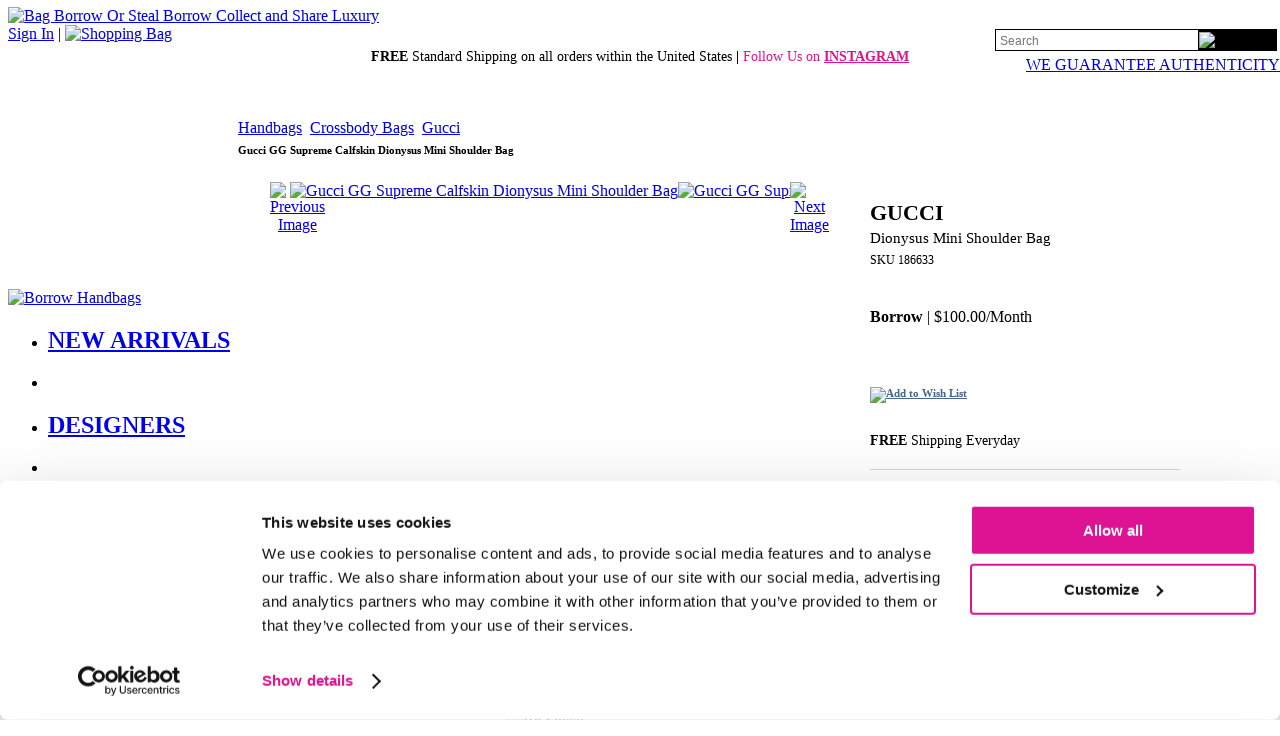

--- FILE ---
content_type: text/html; charset=utf-8
request_url: https://www.google.com/recaptcha/api2/anchor?ar=1&k=6LdYSfMkAAAAANEsL_lmLaQa22gAnP5tsfPZ3RDx&co=aHR0cHM6Ly93d3cuYmFnYm9ycm93b3JzdGVhbC5jb206NDQz&hl=en&v=PoyoqOPhxBO7pBk68S4YbpHZ&size=invisible&anchor-ms=20000&execute-ms=30000&cb=6w74u0eqnzxa
body_size: 49245
content:
<!DOCTYPE HTML><html dir="ltr" lang="en"><head><meta http-equiv="Content-Type" content="text/html; charset=UTF-8">
<meta http-equiv="X-UA-Compatible" content="IE=edge">
<title>reCAPTCHA</title>
<style type="text/css">
/* cyrillic-ext */
@font-face {
  font-family: 'Roboto';
  font-style: normal;
  font-weight: 400;
  font-stretch: 100%;
  src: url(//fonts.gstatic.com/s/roboto/v48/KFO7CnqEu92Fr1ME7kSn66aGLdTylUAMa3GUBHMdazTgWw.woff2) format('woff2');
  unicode-range: U+0460-052F, U+1C80-1C8A, U+20B4, U+2DE0-2DFF, U+A640-A69F, U+FE2E-FE2F;
}
/* cyrillic */
@font-face {
  font-family: 'Roboto';
  font-style: normal;
  font-weight: 400;
  font-stretch: 100%;
  src: url(//fonts.gstatic.com/s/roboto/v48/KFO7CnqEu92Fr1ME7kSn66aGLdTylUAMa3iUBHMdazTgWw.woff2) format('woff2');
  unicode-range: U+0301, U+0400-045F, U+0490-0491, U+04B0-04B1, U+2116;
}
/* greek-ext */
@font-face {
  font-family: 'Roboto';
  font-style: normal;
  font-weight: 400;
  font-stretch: 100%;
  src: url(//fonts.gstatic.com/s/roboto/v48/KFO7CnqEu92Fr1ME7kSn66aGLdTylUAMa3CUBHMdazTgWw.woff2) format('woff2');
  unicode-range: U+1F00-1FFF;
}
/* greek */
@font-face {
  font-family: 'Roboto';
  font-style: normal;
  font-weight: 400;
  font-stretch: 100%;
  src: url(//fonts.gstatic.com/s/roboto/v48/KFO7CnqEu92Fr1ME7kSn66aGLdTylUAMa3-UBHMdazTgWw.woff2) format('woff2');
  unicode-range: U+0370-0377, U+037A-037F, U+0384-038A, U+038C, U+038E-03A1, U+03A3-03FF;
}
/* math */
@font-face {
  font-family: 'Roboto';
  font-style: normal;
  font-weight: 400;
  font-stretch: 100%;
  src: url(//fonts.gstatic.com/s/roboto/v48/KFO7CnqEu92Fr1ME7kSn66aGLdTylUAMawCUBHMdazTgWw.woff2) format('woff2');
  unicode-range: U+0302-0303, U+0305, U+0307-0308, U+0310, U+0312, U+0315, U+031A, U+0326-0327, U+032C, U+032F-0330, U+0332-0333, U+0338, U+033A, U+0346, U+034D, U+0391-03A1, U+03A3-03A9, U+03B1-03C9, U+03D1, U+03D5-03D6, U+03F0-03F1, U+03F4-03F5, U+2016-2017, U+2034-2038, U+203C, U+2040, U+2043, U+2047, U+2050, U+2057, U+205F, U+2070-2071, U+2074-208E, U+2090-209C, U+20D0-20DC, U+20E1, U+20E5-20EF, U+2100-2112, U+2114-2115, U+2117-2121, U+2123-214F, U+2190, U+2192, U+2194-21AE, U+21B0-21E5, U+21F1-21F2, U+21F4-2211, U+2213-2214, U+2216-22FF, U+2308-230B, U+2310, U+2319, U+231C-2321, U+2336-237A, U+237C, U+2395, U+239B-23B7, U+23D0, U+23DC-23E1, U+2474-2475, U+25AF, U+25B3, U+25B7, U+25BD, U+25C1, U+25CA, U+25CC, U+25FB, U+266D-266F, U+27C0-27FF, U+2900-2AFF, U+2B0E-2B11, U+2B30-2B4C, U+2BFE, U+3030, U+FF5B, U+FF5D, U+1D400-1D7FF, U+1EE00-1EEFF;
}
/* symbols */
@font-face {
  font-family: 'Roboto';
  font-style: normal;
  font-weight: 400;
  font-stretch: 100%;
  src: url(//fonts.gstatic.com/s/roboto/v48/KFO7CnqEu92Fr1ME7kSn66aGLdTylUAMaxKUBHMdazTgWw.woff2) format('woff2');
  unicode-range: U+0001-000C, U+000E-001F, U+007F-009F, U+20DD-20E0, U+20E2-20E4, U+2150-218F, U+2190, U+2192, U+2194-2199, U+21AF, U+21E6-21F0, U+21F3, U+2218-2219, U+2299, U+22C4-22C6, U+2300-243F, U+2440-244A, U+2460-24FF, U+25A0-27BF, U+2800-28FF, U+2921-2922, U+2981, U+29BF, U+29EB, U+2B00-2BFF, U+4DC0-4DFF, U+FFF9-FFFB, U+10140-1018E, U+10190-1019C, U+101A0, U+101D0-101FD, U+102E0-102FB, U+10E60-10E7E, U+1D2C0-1D2D3, U+1D2E0-1D37F, U+1F000-1F0FF, U+1F100-1F1AD, U+1F1E6-1F1FF, U+1F30D-1F30F, U+1F315, U+1F31C, U+1F31E, U+1F320-1F32C, U+1F336, U+1F378, U+1F37D, U+1F382, U+1F393-1F39F, U+1F3A7-1F3A8, U+1F3AC-1F3AF, U+1F3C2, U+1F3C4-1F3C6, U+1F3CA-1F3CE, U+1F3D4-1F3E0, U+1F3ED, U+1F3F1-1F3F3, U+1F3F5-1F3F7, U+1F408, U+1F415, U+1F41F, U+1F426, U+1F43F, U+1F441-1F442, U+1F444, U+1F446-1F449, U+1F44C-1F44E, U+1F453, U+1F46A, U+1F47D, U+1F4A3, U+1F4B0, U+1F4B3, U+1F4B9, U+1F4BB, U+1F4BF, U+1F4C8-1F4CB, U+1F4D6, U+1F4DA, U+1F4DF, U+1F4E3-1F4E6, U+1F4EA-1F4ED, U+1F4F7, U+1F4F9-1F4FB, U+1F4FD-1F4FE, U+1F503, U+1F507-1F50B, U+1F50D, U+1F512-1F513, U+1F53E-1F54A, U+1F54F-1F5FA, U+1F610, U+1F650-1F67F, U+1F687, U+1F68D, U+1F691, U+1F694, U+1F698, U+1F6AD, U+1F6B2, U+1F6B9-1F6BA, U+1F6BC, U+1F6C6-1F6CF, U+1F6D3-1F6D7, U+1F6E0-1F6EA, U+1F6F0-1F6F3, U+1F6F7-1F6FC, U+1F700-1F7FF, U+1F800-1F80B, U+1F810-1F847, U+1F850-1F859, U+1F860-1F887, U+1F890-1F8AD, U+1F8B0-1F8BB, U+1F8C0-1F8C1, U+1F900-1F90B, U+1F93B, U+1F946, U+1F984, U+1F996, U+1F9E9, U+1FA00-1FA6F, U+1FA70-1FA7C, U+1FA80-1FA89, U+1FA8F-1FAC6, U+1FACE-1FADC, U+1FADF-1FAE9, U+1FAF0-1FAF8, U+1FB00-1FBFF;
}
/* vietnamese */
@font-face {
  font-family: 'Roboto';
  font-style: normal;
  font-weight: 400;
  font-stretch: 100%;
  src: url(//fonts.gstatic.com/s/roboto/v48/KFO7CnqEu92Fr1ME7kSn66aGLdTylUAMa3OUBHMdazTgWw.woff2) format('woff2');
  unicode-range: U+0102-0103, U+0110-0111, U+0128-0129, U+0168-0169, U+01A0-01A1, U+01AF-01B0, U+0300-0301, U+0303-0304, U+0308-0309, U+0323, U+0329, U+1EA0-1EF9, U+20AB;
}
/* latin-ext */
@font-face {
  font-family: 'Roboto';
  font-style: normal;
  font-weight: 400;
  font-stretch: 100%;
  src: url(//fonts.gstatic.com/s/roboto/v48/KFO7CnqEu92Fr1ME7kSn66aGLdTylUAMa3KUBHMdazTgWw.woff2) format('woff2');
  unicode-range: U+0100-02BA, U+02BD-02C5, U+02C7-02CC, U+02CE-02D7, U+02DD-02FF, U+0304, U+0308, U+0329, U+1D00-1DBF, U+1E00-1E9F, U+1EF2-1EFF, U+2020, U+20A0-20AB, U+20AD-20C0, U+2113, U+2C60-2C7F, U+A720-A7FF;
}
/* latin */
@font-face {
  font-family: 'Roboto';
  font-style: normal;
  font-weight: 400;
  font-stretch: 100%;
  src: url(//fonts.gstatic.com/s/roboto/v48/KFO7CnqEu92Fr1ME7kSn66aGLdTylUAMa3yUBHMdazQ.woff2) format('woff2');
  unicode-range: U+0000-00FF, U+0131, U+0152-0153, U+02BB-02BC, U+02C6, U+02DA, U+02DC, U+0304, U+0308, U+0329, U+2000-206F, U+20AC, U+2122, U+2191, U+2193, U+2212, U+2215, U+FEFF, U+FFFD;
}
/* cyrillic-ext */
@font-face {
  font-family: 'Roboto';
  font-style: normal;
  font-weight: 500;
  font-stretch: 100%;
  src: url(//fonts.gstatic.com/s/roboto/v48/KFO7CnqEu92Fr1ME7kSn66aGLdTylUAMa3GUBHMdazTgWw.woff2) format('woff2');
  unicode-range: U+0460-052F, U+1C80-1C8A, U+20B4, U+2DE0-2DFF, U+A640-A69F, U+FE2E-FE2F;
}
/* cyrillic */
@font-face {
  font-family: 'Roboto';
  font-style: normal;
  font-weight: 500;
  font-stretch: 100%;
  src: url(//fonts.gstatic.com/s/roboto/v48/KFO7CnqEu92Fr1ME7kSn66aGLdTylUAMa3iUBHMdazTgWw.woff2) format('woff2');
  unicode-range: U+0301, U+0400-045F, U+0490-0491, U+04B0-04B1, U+2116;
}
/* greek-ext */
@font-face {
  font-family: 'Roboto';
  font-style: normal;
  font-weight: 500;
  font-stretch: 100%;
  src: url(//fonts.gstatic.com/s/roboto/v48/KFO7CnqEu92Fr1ME7kSn66aGLdTylUAMa3CUBHMdazTgWw.woff2) format('woff2');
  unicode-range: U+1F00-1FFF;
}
/* greek */
@font-face {
  font-family: 'Roboto';
  font-style: normal;
  font-weight: 500;
  font-stretch: 100%;
  src: url(//fonts.gstatic.com/s/roboto/v48/KFO7CnqEu92Fr1ME7kSn66aGLdTylUAMa3-UBHMdazTgWw.woff2) format('woff2');
  unicode-range: U+0370-0377, U+037A-037F, U+0384-038A, U+038C, U+038E-03A1, U+03A3-03FF;
}
/* math */
@font-face {
  font-family: 'Roboto';
  font-style: normal;
  font-weight: 500;
  font-stretch: 100%;
  src: url(//fonts.gstatic.com/s/roboto/v48/KFO7CnqEu92Fr1ME7kSn66aGLdTylUAMawCUBHMdazTgWw.woff2) format('woff2');
  unicode-range: U+0302-0303, U+0305, U+0307-0308, U+0310, U+0312, U+0315, U+031A, U+0326-0327, U+032C, U+032F-0330, U+0332-0333, U+0338, U+033A, U+0346, U+034D, U+0391-03A1, U+03A3-03A9, U+03B1-03C9, U+03D1, U+03D5-03D6, U+03F0-03F1, U+03F4-03F5, U+2016-2017, U+2034-2038, U+203C, U+2040, U+2043, U+2047, U+2050, U+2057, U+205F, U+2070-2071, U+2074-208E, U+2090-209C, U+20D0-20DC, U+20E1, U+20E5-20EF, U+2100-2112, U+2114-2115, U+2117-2121, U+2123-214F, U+2190, U+2192, U+2194-21AE, U+21B0-21E5, U+21F1-21F2, U+21F4-2211, U+2213-2214, U+2216-22FF, U+2308-230B, U+2310, U+2319, U+231C-2321, U+2336-237A, U+237C, U+2395, U+239B-23B7, U+23D0, U+23DC-23E1, U+2474-2475, U+25AF, U+25B3, U+25B7, U+25BD, U+25C1, U+25CA, U+25CC, U+25FB, U+266D-266F, U+27C0-27FF, U+2900-2AFF, U+2B0E-2B11, U+2B30-2B4C, U+2BFE, U+3030, U+FF5B, U+FF5D, U+1D400-1D7FF, U+1EE00-1EEFF;
}
/* symbols */
@font-face {
  font-family: 'Roboto';
  font-style: normal;
  font-weight: 500;
  font-stretch: 100%;
  src: url(//fonts.gstatic.com/s/roboto/v48/KFO7CnqEu92Fr1ME7kSn66aGLdTylUAMaxKUBHMdazTgWw.woff2) format('woff2');
  unicode-range: U+0001-000C, U+000E-001F, U+007F-009F, U+20DD-20E0, U+20E2-20E4, U+2150-218F, U+2190, U+2192, U+2194-2199, U+21AF, U+21E6-21F0, U+21F3, U+2218-2219, U+2299, U+22C4-22C6, U+2300-243F, U+2440-244A, U+2460-24FF, U+25A0-27BF, U+2800-28FF, U+2921-2922, U+2981, U+29BF, U+29EB, U+2B00-2BFF, U+4DC0-4DFF, U+FFF9-FFFB, U+10140-1018E, U+10190-1019C, U+101A0, U+101D0-101FD, U+102E0-102FB, U+10E60-10E7E, U+1D2C0-1D2D3, U+1D2E0-1D37F, U+1F000-1F0FF, U+1F100-1F1AD, U+1F1E6-1F1FF, U+1F30D-1F30F, U+1F315, U+1F31C, U+1F31E, U+1F320-1F32C, U+1F336, U+1F378, U+1F37D, U+1F382, U+1F393-1F39F, U+1F3A7-1F3A8, U+1F3AC-1F3AF, U+1F3C2, U+1F3C4-1F3C6, U+1F3CA-1F3CE, U+1F3D4-1F3E0, U+1F3ED, U+1F3F1-1F3F3, U+1F3F5-1F3F7, U+1F408, U+1F415, U+1F41F, U+1F426, U+1F43F, U+1F441-1F442, U+1F444, U+1F446-1F449, U+1F44C-1F44E, U+1F453, U+1F46A, U+1F47D, U+1F4A3, U+1F4B0, U+1F4B3, U+1F4B9, U+1F4BB, U+1F4BF, U+1F4C8-1F4CB, U+1F4D6, U+1F4DA, U+1F4DF, U+1F4E3-1F4E6, U+1F4EA-1F4ED, U+1F4F7, U+1F4F9-1F4FB, U+1F4FD-1F4FE, U+1F503, U+1F507-1F50B, U+1F50D, U+1F512-1F513, U+1F53E-1F54A, U+1F54F-1F5FA, U+1F610, U+1F650-1F67F, U+1F687, U+1F68D, U+1F691, U+1F694, U+1F698, U+1F6AD, U+1F6B2, U+1F6B9-1F6BA, U+1F6BC, U+1F6C6-1F6CF, U+1F6D3-1F6D7, U+1F6E0-1F6EA, U+1F6F0-1F6F3, U+1F6F7-1F6FC, U+1F700-1F7FF, U+1F800-1F80B, U+1F810-1F847, U+1F850-1F859, U+1F860-1F887, U+1F890-1F8AD, U+1F8B0-1F8BB, U+1F8C0-1F8C1, U+1F900-1F90B, U+1F93B, U+1F946, U+1F984, U+1F996, U+1F9E9, U+1FA00-1FA6F, U+1FA70-1FA7C, U+1FA80-1FA89, U+1FA8F-1FAC6, U+1FACE-1FADC, U+1FADF-1FAE9, U+1FAF0-1FAF8, U+1FB00-1FBFF;
}
/* vietnamese */
@font-face {
  font-family: 'Roboto';
  font-style: normal;
  font-weight: 500;
  font-stretch: 100%;
  src: url(//fonts.gstatic.com/s/roboto/v48/KFO7CnqEu92Fr1ME7kSn66aGLdTylUAMa3OUBHMdazTgWw.woff2) format('woff2');
  unicode-range: U+0102-0103, U+0110-0111, U+0128-0129, U+0168-0169, U+01A0-01A1, U+01AF-01B0, U+0300-0301, U+0303-0304, U+0308-0309, U+0323, U+0329, U+1EA0-1EF9, U+20AB;
}
/* latin-ext */
@font-face {
  font-family: 'Roboto';
  font-style: normal;
  font-weight: 500;
  font-stretch: 100%;
  src: url(//fonts.gstatic.com/s/roboto/v48/KFO7CnqEu92Fr1ME7kSn66aGLdTylUAMa3KUBHMdazTgWw.woff2) format('woff2');
  unicode-range: U+0100-02BA, U+02BD-02C5, U+02C7-02CC, U+02CE-02D7, U+02DD-02FF, U+0304, U+0308, U+0329, U+1D00-1DBF, U+1E00-1E9F, U+1EF2-1EFF, U+2020, U+20A0-20AB, U+20AD-20C0, U+2113, U+2C60-2C7F, U+A720-A7FF;
}
/* latin */
@font-face {
  font-family: 'Roboto';
  font-style: normal;
  font-weight: 500;
  font-stretch: 100%;
  src: url(//fonts.gstatic.com/s/roboto/v48/KFO7CnqEu92Fr1ME7kSn66aGLdTylUAMa3yUBHMdazQ.woff2) format('woff2');
  unicode-range: U+0000-00FF, U+0131, U+0152-0153, U+02BB-02BC, U+02C6, U+02DA, U+02DC, U+0304, U+0308, U+0329, U+2000-206F, U+20AC, U+2122, U+2191, U+2193, U+2212, U+2215, U+FEFF, U+FFFD;
}
/* cyrillic-ext */
@font-face {
  font-family: 'Roboto';
  font-style: normal;
  font-weight: 900;
  font-stretch: 100%;
  src: url(//fonts.gstatic.com/s/roboto/v48/KFO7CnqEu92Fr1ME7kSn66aGLdTylUAMa3GUBHMdazTgWw.woff2) format('woff2');
  unicode-range: U+0460-052F, U+1C80-1C8A, U+20B4, U+2DE0-2DFF, U+A640-A69F, U+FE2E-FE2F;
}
/* cyrillic */
@font-face {
  font-family: 'Roboto';
  font-style: normal;
  font-weight: 900;
  font-stretch: 100%;
  src: url(//fonts.gstatic.com/s/roboto/v48/KFO7CnqEu92Fr1ME7kSn66aGLdTylUAMa3iUBHMdazTgWw.woff2) format('woff2');
  unicode-range: U+0301, U+0400-045F, U+0490-0491, U+04B0-04B1, U+2116;
}
/* greek-ext */
@font-face {
  font-family: 'Roboto';
  font-style: normal;
  font-weight: 900;
  font-stretch: 100%;
  src: url(//fonts.gstatic.com/s/roboto/v48/KFO7CnqEu92Fr1ME7kSn66aGLdTylUAMa3CUBHMdazTgWw.woff2) format('woff2');
  unicode-range: U+1F00-1FFF;
}
/* greek */
@font-face {
  font-family: 'Roboto';
  font-style: normal;
  font-weight: 900;
  font-stretch: 100%;
  src: url(//fonts.gstatic.com/s/roboto/v48/KFO7CnqEu92Fr1ME7kSn66aGLdTylUAMa3-UBHMdazTgWw.woff2) format('woff2');
  unicode-range: U+0370-0377, U+037A-037F, U+0384-038A, U+038C, U+038E-03A1, U+03A3-03FF;
}
/* math */
@font-face {
  font-family: 'Roboto';
  font-style: normal;
  font-weight: 900;
  font-stretch: 100%;
  src: url(//fonts.gstatic.com/s/roboto/v48/KFO7CnqEu92Fr1ME7kSn66aGLdTylUAMawCUBHMdazTgWw.woff2) format('woff2');
  unicode-range: U+0302-0303, U+0305, U+0307-0308, U+0310, U+0312, U+0315, U+031A, U+0326-0327, U+032C, U+032F-0330, U+0332-0333, U+0338, U+033A, U+0346, U+034D, U+0391-03A1, U+03A3-03A9, U+03B1-03C9, U+03D1, U+03D5-03D6, U+03F0-03F1, U+03F4-03F5, U+2016-2017, U+2034-2038, U+203C, U+2040, U+2043, U+2047, U+2050, U+2057, U+205F, U+2070-2071, U+2074-208E, U+2090-209C, U+20D0-20DC, U+20E1, U+20E5-20EF, U+2100-2112, U+2114-2115, U+2117-2121, U+2123-214F, U+2190, U+2192, U+2194-21AE, U+21B0-21E5, U+21F1-21F2, U+21F4-2211, U+2213-2214, U+2216-22FF, U+2308-230B, U+2310, U+2319, U+231C-2321, U+2336-237A, U+237C, U+2395, U+239B-23B7, U+23D0, U+23DC-23E1, U+2474-2475, U+25AF, U+25B3, U+25B7, U+25BD, U+25C1, U+25CA, U+25CC, U+25FB, U+266D-266F, U+27C0-27FF, U+2900-2AFF, U+2B0E-2B11, U+2B30-2B4C, U+2BFE, U+3030, U+FF5B, U+FF5D, U+1D400-1D7FF, U+1EE00-1EEFF;
}
/* symbols */
@font-face {
  font-family: 'Roboto';
  font-style: normal;
  font-weight: 900;
  font-stretch: 100%;
  src: url(//fonts.gstatic.com/s/roboto/v48/KFO7CnqEu92Fr1ME7kSn66aGLdTylUAMaxKUBHMdazTgWw.woff2) format('woff2');
  unicode-range: U+0001-000C, U+000E-001F, U+007F-009F, U+20DD-20E0, U+20E2-20E4, U+2150-218F, U+2190, U+2192, U+2194-2199, U+21AF, U+21E6-21F0, U+21F3, U+2218-2219, U+2299, U+22C4-22C6, U+2300-243F, U+2440-244A, U+2460-24FF, U+25A0-27BF, U+2800-28FF, U+2921-2922, U+2981, U+29BF, U+29EB, U+2B00-2BFF, U+4DC0-4DFF, U+FFF9-FFFB, U+10140-1018E, U+10190-1019C, U+101A0, U+101D0-101FD, U+102E0-102FB, U+10E60-10E7E, U+1D2C0-1D2D3, U+1D2E0-1D37F, U+1F000-1F0FF, U+1F100-1F1AD, U+1F1E6-1F1FF, U+1F30D-1F30F, U+1F315, U+1F31C, U+1F31E, U+1F320-1F32C, U+1F336, U+1F378, U+1F37D, U+1F382, U+1F393-1F39F, U+1F3A7-1F3A8, U+1F3AC-1F3AF, U+1F3C2, U+1F3C4-1F3C6, U+1F3CA-1F3CE, U+1F3D4-1F3E0, U+1F3ED, U+1F3F1-1F3F3, U+1F3F5-1F3F7, U+1F408, U+1F415, U+1F41F, U+1F426, U+1F43F, U+1F441-1F442, U+1F444, U+1F446-1F449, U+1F44C-1F44E, U+1F453, U+1F46A, U+1F47D, U+1F4A3, U+1F4B0, U+1F4B3, U+1F4B9, U+1F4BB, U+1F4BF, U+1F4C8-1F4CB, U+1F4D6, U+1F4DA, U+1F4DF, U+1F4E3-1F4E6, U+1F4EA-1F4ED, U+1F4F7, U+1F4F9-1F4FB, U+1F4FD-1F4FE, U+1F503, U+1F507-1F50B, U+1F50D, U+1F512-1F513, U+1F53E-1F54A, U+1F54F-1F5FA, U+1F610, U+1F650-1F67F, U+1F687, U+1F68D, U+1F691, U+1F694, U+1F698, U+1F6AD, U+1F6B2, U+1F6B9-1F6BA, U+1F6BC, U+1F6C6-1F6CF, U+1F6D3-1F6D7, U+1F6E0-1F6EA, U+1F6F0-1F6F3, U+1F6F7-1F6FC, U+1F700-1F7FF, U+1F800-1F80B, U+1F810-1F847, U+1F850-1F859, U+1F860-1F887, U+1F890-1F8AD, U+1F8B0-1F8BB, U+1F8C0-1F8C1, U+1F900-1F90B, U+1F93B, U+1F946, U+1F984, U+1F996, U+1F9E9, U+1FA00-1FA6F, U+1FA70-1FA7C, U+1FA80-1FA89, U+1FA8F-1FAC6, U+1FACE-1FADC, U+1FADF-1FAE9, U+1FAF0-1FAF8, U+1FB00-1FBFF;
}
/* vietnamese */
@font-face {
  font-family: 'Roboto';
  font-style: normal;
  font-weight: 900;
  font-stretch: 100%;
  src: url(//fonts.gstatic.com/s/roboto/v48/KFO7CnqEu92Fr1ME7kSn66aGLdTylUAMa3OUBHMdazTgWw.woff2) format('woff2');
  unicode-range: U+0102-0103, U+0110-0111, U+0128-0129, U+0168-0169, U+01A0-01A1, U+01AF-01B0, U+0300-0301, U+0303-0304, U+0308-0309, U+0323, U+0329, U+1EA0-1EF9, U+20AB;
}
/* latin-ext */
@font-face {
  font-family: 'Roboto';
  font-style: normal;
  font-weight: 900;
  font-stretch: 100%;
  src: url(//fonts.gstatic.com/s/roboto/v48/KFO7CnqEu92Fr1ME7kSn66aGLdTylUAMa3KUBHMdazTgWw.woff2) format('woff2');
  unicode-range: U+0100-02BA, U+02BD-02C5, U+02C7-02CC, U+02CE-02D7, U+02DD-02FF, U+0304, U+0308, U+0329, U+1D00-1DBF, U+1E00-1E9F, U+1EF2-1EFF, U+2020, U+20A0-20AB, U+20AD-20C0, U+2113, U+2C60-2C7F, U+A720-A7FF;
}
/* latin */
@font-face {
  font-family: 'Roboto';
  font-style: normal;
  font-weight: 900;
  font-stretch: 100%;
  src: url(//fonts.gstatic.com/s/roboto/v48/KFO7CnqEu92Fr1ME7kSn66aGLdTylUAMa3yUBHMdazQ.woff2) format('woff2');
  unicode-range: U+0000-00FF, U+0131, U+0152-0153, U+02BB-02BC, U+02C6, U+02DA, U+02DC, U+0304, U+0308, U+0329, U+2000-206F, U+20AC, U+2122, U+2191, U+2193, U+2212, U+2215, U+FEFF, U+FFFD;
}

</style>
<link rel="stylesheet" type="text/css" href="https://www.gstatic.com/recaptcha/releases/PoyoqOPhxBO7pBk68S4YbpHZ/styles__ltr.css">
<script nonce="RLVi6pqRvdnYP4dFdPMZTQ" type="text/javascript">window['__recaptcha_api'] = 'https://www.google.com/recaptcha/api2/';</script>
<script type="text/javascript" src="https://www.gstatic.com/recaptcha/releases/PoyoqOPhxBO7pBk68S4YbpHZ/recaptcha__en.js" nonce="RLVi6pqRvdnYP4dFdPMZTQ">
      
    </script></head>
<body><div id="rc-anchor-alert" class="rc-anchor-alert"></div>
<input type="hidden" id="recaptcha-token" value="[base64]">
<script type="text/javascript" nonce="RLVi6pqRvdnYP4dFdPMZTQ">
      recaptcha.anchor.Main.init("[\x22ainput\x22,[\x22bgdata\x22,\x22\x22,\[base64]/[base64]/[base64]/bmV3IHJbeF0oY1swXSk6RT09Mj9uZXcgclt4XShjWzBdLGNbMV0pOkU9PTM/bmV3IHJbeF0oY1swXSxjWzFdLGNbMl0pOkU9PTQ/[base64]/[base64]/[base64]/[base64]/[base64]/[base64]/[base64]/[base64]\x22,\[base64]\x22,\x22aAHCtVRxw47Ct3oYwrMKw4bCpjnDn8Khcg89wrsZwrQqS8Ouw5JFw5jDrcK8EB8KW1oMeigeAw/DpMOLKXNSw5fDhcOxw5jDk8Oiw7Flw7zCj8OIw4bDgMO9Klppw7dkBsOVw5/[base64]/Ci8Oiw47DrMOAF8KVH8O5w77CmzfCrMKVw6VMakBEwp7DjsO0WMOJNsKtDsKvwrgdOF4UYBBcQ2DDlhHDiGbCp8Kbwr/[base64]/DlXAYLDbDlXzDqBpyJl/Cu8OUwpjDqsKIwpHCoXUYw5bCpcKEwpcON8OqV8KOw7AFw4RHw6HDtsOFwqliH1Nge8KLWhEow755wr5TfildQQ7CukzCpcKXwrJpOC8fwpPCqsOYw4oWw4DCh8OMwr0aWsOGSkDDlgQ5UHLDiEzDvMO/wq0ywoJMKQ5rwofCniR1R1l/SMORw4jDgjrDkMOAP8O7FRZPaWDCiHXCvsOyw7DCpxnClcK/HsK+w6cmw67DtMOIw7x8L8OnFcOew7rCrCVXHQfDjAXCim/DkcK1QsOvIRE3w4B5LXrCtcKPCcKkw7clwp0cw6kUwrbDr8KXwp7DmGcPOU/[base64]/SMOmCsOuw6bCjsOnNMK0w5nClW/DhMOAYcOVLQvDsFw0wrt/[base64]/[base64]/DvnFgS1XDucOAf8Khw7vDuRDCvMONworCocOmfnBURMK7wpMIwqrClsK2wpHCpWnDrsKNw64+d8OowptOKMKvwrtMA8KEL8K6w7BRGMKqP8Oowq7DmHEUwrRwwqE1w7MFP8O8w41pw4Eaw7JnwrbCssOUwpBlFXPCmsKCw4UKasKjw4cfw7sVw7vCrjrCimF2wr/DhsOrw6xTw4QeKMKVesKHw7TDsSrCqkXCk1PDvsKtecOXVcOeCcKOHMKfw7EOwo7DusKhw5LCh8KHw6zDsMKCERQBw7kkesOaEWrDg8O2RgrDo2ITC8KgO8ONKcO6w610w5wQw49Sw747JFpddQvCqyAJwoXDocO5IBDDj1/[base64]/wq8vFMKAbcO5w7/CugJtA8KiIsOTw4V5w4xvwqcgw6rCvnU4woFXbRJlIcOCdMO8wqjDjUY8c8OsGkV7Cmp3ETcGw4zCj8KZw4x6w6hgYTU8Z8Klw4F6w5k6wq7CgQFhw7TCoUsLwoDCsRILKSQaUjxUTDRsw78basKdasKHMDrDp3TCtMKMw5w2Qh/[base64]/Cu8OJwqXCisKefsKjw7jCiWwWOMKGwrdMwr/CrMKfDirCisK/w5vClC0pw4nCimdjwqkDC8Kfw5A9NMOJZsKEDMO5BsOyw63DoDXCk8OFfkARIl7DnsOeYsKkF2EFGEM/w6pew7VNWsOQwpwZeSwgJsOeRMKLw6jDngXDjcOKw7/DrFjDoBHDqMK5OsOcwrpMYsK4V8KXaTDDicKTwrzCvicGwrjDisKxAh7DtcKJw5XCrxnDmcO3QGdowpBlBMOow5Iiw7/DuGXDoTswJMO6woQyYMKIYRfDszZNw7jDusOlO8KAwoXConjDhcOyIgzClwzDi8OZPMKdAcOjwrXDicKfDcOSwqrCicKxw4vCoCHDj8OlUFZrbBXCgmpSw70/[base64]/DisKDwq9Tw6fDlcOVwrZEC8OVwqpCw7HCvcOeL0/DlxrDu8O1wq9ISQzCmcOJOhHDh8OlVsKEbgF1a8OkwqLDt8K3H3/DvcO0wrwaT2XDhsOLIHbCgsKjX1vDt8KzwoQ2wpnCkW/[base64]/DcOPJMO5bMKbwrdKPMOgOsKMQsKjwrDClcKQRQ4HdT5rFQtjw6c8wrDDnsK1asOZSSnDsMKXb2RkWcOfDMOkw5HCt8KRezJ4w63CmlXDgVXCjsOLwqrDlEZlw4UhGzrCoEbDpcKMwqNfBC0kKDPDml/CvyvCrMKdLMKPw4nCi34qwrHDlMKDFMKxTMOWwrt/FsO5NWAdPsOywqRBbQs4HcOzw7dTEn9zw5vCpUIYw6vCqcK+PMORFiLDs2NgXGTDhEAFV8ODJcKKCsOwwpbDssKyDGo9RMKoIz7DssK0w4FQWg0ydsOGLQ5qwo7CnMK8fsKKX8OUw5/ClcO4NsKSGcKaw7PDn8O4wrRKwqHChHcyNDleYcOVRcK5aX7DvMOlw5NoXB8Lw4TCqcOmQMK4JmbDr8OjYWYtwr8LdsOeD8KIw4F2w7oUOcOFw5JSwp05wq/CgMOqJgQ6A8O2U2nCoHjDmMOiwotOwrtGwrgZw6vDmMOXw7TCv37DpSvDsMOnbsKSRklHUDTCmx3ChMKwHygNahpRfFTDr28uWGIMw5/[base64]/ChUoNw4/DuQLDlsO3MsKMw4RCL1UTAjVGwrBSdVHDi8KvLcK1VMKaRsO3w6/Dp8OnK2VTG0LCucOUQSzDmVHDmFM6w55HW8OYw58Iw6zCjXhXw6TDn8K4wqB3P8K0wqPDgFnCo8KHwqVWCihWwqfCg8Olw6DCrwJ5f184D3fCkcKowqfCi8OWwr12wqd1wp7CmcOJwqR3aELCkmbDmW95fX7Dl8KLGMKUNUxXw7HCnRU8SHfCmsK+wpdFasO/b1d3IWIWwrptwoDCo8ODw5DDjQNZw6rCksKVwpjCgjw2TzxEwrvClGBYwqkNLcKSdcOXd01Zw7nCmcOAfl1PPx/Cq8O8awjCvMOqTzR0XSY3w4d7K0DDt8KFYcKRwr1bw7nDn8KDTVLCoyVeUTBoDsKOw47DtFLCnMOhw4MJVWRIwqNDBcKdTMOCwop9akAQKcKjwrMmAFtMIhXCoh/CpMOkN8KXw7A+w5JebcOKw4ELCcOKwrs5GS/DtcOuUsOSw6nDuMOEwqDCoijDscOVw7NABsODfMOTeybCqzfCmcKmG2XDocKpaMKcPHzDrMOVezs9w6LCjcKZAsOdYWDDo2XCjsKswp/Dm0YjWHMlw6pcwqcww7HCnFvDoMK1wozDnwYuChwOwplaCRBkZTLCgcO3a8KfEXBANBPDp8KHHnnDs8KCeVzDlMOoJsOwwosiwr4YYDTCosKUwp3CjsOlw4/[base64]/wojDjMKnwoERR8KXA8KJw6XCvTHCgMOXwonCm2PDuR0nZMOnb8KofMKzw742woHDhjYVPMO4w53CgnEbEsOCwqjDvMOeAsK/w4bDn8Ofw7tuOVBKwqhULMOow4rCoT04w63CjVLCuzLCpcKEw6kaNMKGwrFodQtJw57Ctyp4bTYXY8K3AsO4VhTCmSnChXs4WwA1w7TClFY7LMOLKcOOdx7DrWtGYsKbw65/[base64]/Ct8O/w4PCk8KlwogbGsOyIsOSw60Rw5TDhHF2RwZ/FcKhbmfCssKEVnYvw53CnsKKwo1jJQbDsSDCo8O1ecOWU1bDjDJuwpxzISDDncKJRcK1EB9NQMOMT3QXwqhvw5HCjMKLEE7CgXAaw6PDlsOvw6QgwrjDjcOEwrnDnW7DkwxhwqLCg8OCwqIeWmFlw6czwpsxwqzDoFNcdl7CkT/Dli1VeD0uNsOSdGADwqdxa0NTayTDjHd5wpbDnMK5w6grBSzCj1ZgwoE3w5DCvCdEd8KmRw8nwrt0O8Ofw5I2w63Dk3kHwqLDksOmJx7DtSfCpUlEwrUQP8Kuw68fwpLCn8Oyw7/CqCJlasKeVMKvOivCgBbCosKLwqBWRMO8w7YURMOdw5dPwqlZP8KLCU7DuXDCm8KqEDE/w70QBXfCsF5IwrjCksKUW8KmQ8OpE8KPw4LCjMOtwoxVw4RSZALDnURrT2cQw7ZuSsKrwpYIwqrDhT4XO8OjCSVGVcOQwo/DqhBrwpJWJ1jDrzXCqT3Cr23DmcKsdsK1wowkEzxMwoB7w65ZwpVqVQfCjMOTHVLDnTEcVMKew4vCpn15Gn/DlQjCg8KTw6wPw5MHCRpAc8KBwrlsw7pww6FJahk5SsOvwrdhw7LDncKAAcOYJ3x+dcOpGRxjcBDDhMOSJsODQcOuWcK0w4fClMOPwrYpw5w7w7DCpmhcNW5XwoHDtMKPwo1Ww7ELdn9sw7/Cr0bCtsOOQV/[base64]/DgcK9MRLCl8Kgw5fCtMKbw7gxCcO6XVJUVxvDrcKMw6gsI0zDo8K4woJ0OwVewpZtJ2rDgFLCmlETwpnDuWXCv8OPRcK8w4lrw5AfViUnQA5+w7fDnhRJw4PCmgbClm9HYyjDmcOGcV/CiMOPeMOkwoI7wrjChE9Bwqcbw616w4zCqcOXWUrCpcKHw4nDuhvDn8KGw5XDr8KnfMKew7vDphgaL8OWw7glB3olw5rDnB/DtS1aEx/Cq0rCp0BibcKYMzphwpg3wrEOwrTChUXDvDTCucO6Ol5QYcOQczHDpi4vIl5twrHDsMK3dA5kW8K0HsKfw58zw4rDn8OYw6cTLSoROWl/D8KVZMKyWMOmATTDuWHDpXfCmnZWPhMvw69+GSTDoUIccMKqwqkNSsK3w4ZKwrlMw7XCjcKRwpDDoBbDp0fCuR9Pw4xfw6bDpcOIworClAErwpvCrlDCpcKOw4IFw4jCghHCrRR0LjAMM1TCmMKFwo8OwqHDnDrCo8OJw58dw6XDrMK/A8KREsO/MhrCgS8hw6jCncOYwo7DhsOuD8O5PToxwoJVIGnDkMOGwppkw5PDpnfDimnCiMOfc8Oiw4Jdw69VWWvCu0HDg1V/cQDCgXzDuMKeRifDk153w73CncOUwqfCsWV8w6t2NknCpwVmw4/Dq8OnJ8Opfw03GFvClAjCr8O7wovDkMOowo/DlMOTwo50w4fCl8OSegQcwrxBw6LCuV/[base64]/[base64]/w5AKI8KJDzPCh8KGwoTDuBjCqEXCrTkbwrjCpBjCtcOzTMKIYSFrQkfCsMK+w7l/w55TwoxAw6jDnsO0asKOU8OdwqJSSVNtScKpEnlpwr5YQkIKw5pKwrxTFg8wLVl0wrPDiXvDh3rDvsKewqp6w7nDhBbDrsK+FmPCoE0Mwo/Cgj52PhLDhgxRw5DDtkI6wqXCkMOZw7DDlyrCiQnCg1x/aAk1w5XCiT8cwoXDgcOcwoTDtEcjwqAdNzfCphV5wpPDncOEFSnClsOOYjzCgBjDrMO1w7rCvMKmwqfDv8OGUEPChcKrGR0qOcOFwpfDmDowSFsQdcKhXMK9cFXCkHnDvMOzdiXDnsKPCMOhYcKYwr0/DcOzacOrLRNMFMKiwoJCbUrDn8O2CcO3BcKgCknCh8OYw4HCtMO/[base64]/DusO6w5jCqcK2w6HCtVnDrQYgw57DgXghb3LCpXg7wrDClEjDmUMCJVHDmTdoCMK7wrkPJ03ChsOxL8Oywq/ClMKowrfCqcO0wq4Zw5hmwpbCq3kJGVk2LcKQwo5uw6hBwq4mwo/Cv8OEKsKyLcOTXHZrVCJawogBdcKuDMODWsOkw5sqw5sLw7PCsCFOaMO6w6bDpMOjwoQJwpfCqFPCjMO/[base64]/FsOZcsOOwrlcbMK6e3XCty7CkMKew64DKcOVwrnDr3bDkMKkdcOZGMKPwrsDCjF9w6NiwrzCg8K+wo5Aw4BlNVEuDj7Cj8K1R8Ktw6TCtcK1w5ATwostE8KJN1zCvcKnw6/DrcOZw6o1H8KSRR3CkMKtwoXDgU1jJcKOF3fDt0LClcOaHkkGw594P8O9wrzCll1aV2lGwpLCnhPDj8Kiw73CghPCnsOvETPDmVo3w7pbw63CphDDpsOFwoTCjcKccBw4KsO8TFE2w4/CscONayQPw4Azwq7Cr8KrOkcdKcOjwpcjGMKmECYfw4LDpMOjwrxlUMOFTcK3wrlmwqwPPcO0w411wprCg8KnNRXCtsKjw5Q5woVfw4LCiMKGBmldNcKKC8OxDVXDpV/Dv8KfwqoBw5BEwp/CgnkvbmrCn8KbwqTDv8Kmw5jCryICFUcdw7hzw63CvVhHA2LCjHbDk8ODw5jDvmvCh8O0L0/CksOnZzTDlsO1w6cDY8Odw57ColbDs8ORasKIZsO9w4fDjA3CscKnQsOPw5zDkQt3w6wLa8OGwrfDmFsHwrIQwr3DhGbDvyZOw67Cl3bDky4WFcOqEEvCoSQmGsOaIWULW8KbPMKiFVTChwjClMOFV30Fw698wq8HAsK3w6nCtcKzZX/Ck8OMw5cCw7F2wq15QUnClsO5wr1Hw6fDpz3CvADCvsOtDcO8Tyc/TDNOwrXDhD0sw5/DnMK2wpnDjjpIcEHDp8O5A8OUwrNAR0YxTcK8aMOGACZpZHfDpMOyYF9nwpccwrA/AMKKw5zDqcK+EMOOw4cWasO6w7/CunzCoU1pO1ALMsO6w4lIw6xNPw4bwqbDhBTDjcO8LcKcUi3CgcOlwo0Mw6NMc8OOFi/DkmbDqMKfw5J0Q8O6S30SwoLCpsOewoYew7jDtcKHCsOeHkwMwpFtO2BEw45ywqbDjQ7DkDDCuMKXwqbDuMOHKDLDhcOAQWFPwrnCgTgXwrkwYTRdwpPDusKUw7LDl8KmIcODwrDCm8Kke8OhfcKzBMKVwoh/[base64]/ej/CkSrCt3McHwVBwqtyVcKTC2dfw53CvUvDoVvCncKyHcKAwrojQ8OVwqXChkrDnTEOw4rCr8KcQlMIw4/[base64]/[base64]/ZsO5YMKZwrQhQsKnw6twGCEuwpzDk8OfGFXDhsKdwrbDnMK+DDBJw4Q8IxEpXjTDkhQwaFlCw7HDpGo+Kz1CGcOzwpvDncK/[base64]/Ck2NgwqnDrhM3PULDoB0Dw5oXw4bCsRVpwrY1JQnCoMKfwprCtlrDtsOPw7AoEsK4SMKRVhI5wqrDvS/CjcKbVSdVXixoRn3Cklt7ZVV6w49jVBJPdMKKwqopw5LCn8ORw7/DkcOeGHwDwonCn8O9I28Vw6/DsHo/T8KIN1pldDrDq8O2w7rCiMOZVsOKLEM5woNeSETCmcOjQG3Cp8O7A8KlL2/CicOxBTgpAcOWWULCmMOMYMKxwqbCuyNSwo3CuEclBcOoPcOkWFIjwq/Dkztcw6w1HRc0O1kzFsKASns/[base64]/Cp0I8wrcafcKqw7jDq8OhAGMsw4HDnV/Cs8OiHFfDuMO2wqjDhsOuwonDnzzDncOAwpnCozdEMWwuFCcrJsKsOFU4QQU7CCrCvC3DrG9Yw67CnCQUPcOcw547wpjCgxjDgUvDhcKtwrN5BUgpVsO8WRbCpsOxIwbCmcOxw4lSwpYIP8OtwpBIRcOudAoiWMOEwrnDnS1Aw5vCjRXDr0/CgWjDnsONwoV7wpDCl17DoTZqw7clwp7DisO/wqgARH/[base64]/C8OkwrLCoTNXw77DjUEbwqkPw4Uww6ETb8OiLcOfw6s/RcO/woABYAJSwpoIGBtFw6xCOsOgwrTDrBvDksKKw6vCjTLCsyrCucOofcO1SsKDwqgHwoQgP8KJwpAJasOywpcGw4HDtBHCo2VrQErDoC4XJcKcw7jDtsOtWUrCpGYxw48TwopqwobDjiwgal/DhcKdwoIvwrbDnMKvw7ljEGA6wrLCpMOlw5HDn8OCwpUeRcKIw5zDusKtTsOgJsOAF0dnI8OGw4bChQQFwrPDr2Urw4Fiw6DDqDVoT8KeHsKYRcKUVMONw7otMcOwPH/Dr8OCPMKSw5cnTB7DpcKewr/CuzzDkncEKH58BmlwwpDDvh/[base64]/CgH7DmDvDmMKVdzk3JcO1DjgwEVnDmURtTgTCkiNKR8OWw54jBCBKVTDDsMKzJGREwpbDpTTDksKXw4gzAzTDhMOWES7DoGc/CcK/[base64]/DucOawrhMwqPCrcKswqrCqsKee8OxUScBw4VKb8OVccKKdS0ew4QlKR3CqBcQbAh5w7nCkcOmwrIkworCiMO1AUDDt37CiMKkSsOqw67CnjHCksK+I8KQPcOSdi8nw4YmGcKgNMOdbMK5w5LDnT/DgcKiw7AyBcOAF0DCuGR5woMPZsODMh5pQcO5woplcHDCqTXDlVDCjy3CtWhcwoY1w4TDpjvCqyUtwoF6w57CqTnDlMOVdG/CrH3CksOTwrrDkcKcPzXDj8Ojw4EkwoPCocKFw7DDsxxkKioew79Mw6QkLyfCjxQvw7LCssO/PR8rI8KpwoTCgHplwrpdUcONwrgRSlbCvGzDmsOgd8KPS2AsCMONwo4nwp/DnyBKF2I1Ky59woTDmkwew70OwpsVBhjDmMOtwqnCkAYyRMK4P8KhwosGYlpqwrpORMKKe8KpVHltI2fDtMKFw7rCpMK/TsKnw7LCsiR+wozDgcKbG8K4woFLwq/DuTQgwp3CicOdWMOWHMK0woLDrcOcH8OVw61Fw4jDmMOUdjYFw6nDh0c2wp97H2Uewq3DrAXDoXTDs8KLJh3DnMO/Xn1FQSUUwp8ICx42WMKgREpTTHcEFU1vAcOrb8OoA8KGbcKHwpw6RcKVHcK2LljDrcOBWjzDhivCn8Obd8OPDFZ6FMO7SyTDjsKZfcOZw55dWMOPUkXCnlw/ZsKOwpDDvQ7DncO5WHM0HRvDmitRw6hCTcKWw5HCoS8twoBHwonDuwzDqWXCu0TCtcKewqlUY8KFQMK8w6FAwrTDijnDk8K4w6LDncOdDsKqfMOFDDAowqXCvzjChU3Cl1xww5pew6bCisO/w6JdEMKRYsOVw73Dk8KnecKywqPDk3DCg2TCiw7CqE9rw5t1acKqw7BNC3lxwqPDtH5JXCLDoy3CscKrQX90w4/[base64]/Dh1dawoHCoMObw7k2wqrCi8KCFMK+woHCuMKFwrR8Z8KIw4TDmzDChF/[base64]/Dl8KEw5/CjlHCv003cAh4NMKLISfDhTA4w4zCkcKaLcOxwpoDPcKLwo3DrMKkwqApwozDgMOxw63CrsKPbMKYPz3ChcOBwovCsxPDh2vDvMKpw6DCpwppw75vw68DwoXClsOhbV8ZHDvCtsO/[base64]/DrsKCPsKbHcKiwqrDosKHw55uH8OGL8KsEkPCrR7CmB00ChbDtMOkwo0ER3Zyw4fDtXA4dXjCpEwDGcKkW3Fww5rCjGvCmVc7w65QwpJPOxHDjsKEIHkEFSd6w4DDuFlXwr/DisKedX7Cu8KQw5fDokzCjkfCsMKPwrbCtcKcw4QaQsOwwo3Cl2LCnEHCpFHCrD9Hwr1tw7HCnSnClEEwD8KPPMOvw75EwqNrPyTDqx18wpJ6OcKICgl+w5cvwoRVwq9dwqvCnsOaw7jCtMOTwqhzwo5qw6jDi8OyeS/Ct8OYB8OQwrRNaMKjVB8uw4Jxw67CssKNISZnwqgMw7vClFBKw6NeGSxTKsOXBxbCvcOwwozDsXzCqDQWeX8sEcKZRMO4wpTDqQhmbBnCmMOOHcOzcExqLStJw6jCj2hSCDAgw6LDrsKGw7NUwrnDsVY1aSRWw5nDlSkgwr/DjsOTw7w7w75xGH/CqMOrUMOGw7o7G8Kmw4kGRT/CucOfWcONGsOIYUzDgDHCujLCtG7CtcKCHcKaA8OJCUXDhWXCuxPDn8KZw4jCi8KFw4FDT8OBw7oaPkXCvgrCvU/DiEbDoxg3fQbDhMO/w4vDv8KxwrnCgX9eWXHCgn9bUMKYw5rCvMKxwrrCjizDvTQtcGQGM3NPUHXDkU3Dk8Ktw5jCk8K6JsOswq/Di8O3UE/DskjDp17DncOMJMOrwobDisKWw7HDvsKRPDhRwooHwp/Dp3tSwpXCmcOtw68Ww6Fqwp3ChMKlWwnDqk/Du8O+w5wzwrQ0OsKaw5/[base64]/DuxvCrDsCw75JwqrDjsKswrEeTsKCw7gqw51DbTgww45lCCEEw6rDiiDDnMKANsOFHsOhLUYffQhBwqHCkcONwrpOe8OUwrY6wogHwqbDv8OAHigyDFLCoMKfw7/DkUPDpMKMfsKYIMO/dQbChMK0Z8OcOsKFfgfDiiQAdlvDsMO5NMKhwrPDqsK5K8Oow7sNw608w6TDgxpabgHDv1/DqjxUIsOXScKWFcOyaMKpasKKw6kzwoLDswnCj8O4bMOgwpDCllvCrcOOw5MmfGUSw61swoHDnSHCmA7CiQIvFsOvW8OgwpFWBsKyw5ZbZ3DDoWNIwr/DgxPDsEAjFjvDiMODTcOJPcO/[base64]/RMOZw6djw4jDvcKPGsK7EUvCs8Krw5bDr8OBcsOhLcOGw4EJwr4dU1oVwozDiMO5wrTChjLDmMONw5dUw6PDmEDCrBlJIcOnwrfDtBlMaU/CukQ7NsKIJ8K4KcK3DVjDmAJTw6vCicKsC2DCjUEbWsOPDsK3wq8fT1bCuiNFwrDDkg58wo/[base64]/wqJQwr/[base64]/woMHwr5Cwrc6YsKiIgIgPRB+ZcOQFGvCvcKew7NFwpzDtA06w4EowqYuwrxRSlwbO15oKMOgYC3CsXTDq8ObXHVuwqvDnMOWw5Q/wr7DvRIDZSxqw5LCr8KFScOKCsKuwrU6FlbDuRjCpmlkwpFVMcKXw7DCrsKfLcKbT3TDlsOIGcOIIcKGAEzCsMO5w5vCqR/DrzZmwo0GOsK1woNAw6TCk8O0J0DCssOlwoMlJBt9w6tgOzERw5w4c8OVwrjDs8OKSXYlCiDDjMKuw73Dql/DrsOIcsKWdTzDrsKLVEbCujARCyNxGMKowpPDrcOywqnDvD1BJ8OtdUPDiE8lwqNWwpbCtsK4CxB+EsKvRcO/XxvDjTTDp8KyA0dteXkewo7DmGzDn2DCijjDpMOkMsKNK8KHwojCh8OJFD1Kwp7Ci8OdPSJww4PDosKqworCscOOfsKnaUYKwr4SwpQ1wo3DgsOPwoVSD1jCqsORw6peQXBqwo9/[base64]/ChVzDuTZYwrsjw7PDmsKxOcKGYSpFdMO3YcOSwrAvw655GDvCl3tdNcOCV2DCi23CusOXwrBoRMKzQsKawp1uwrUxw7PDjDYEw483wp5pVsO/[base64]/CksOGO0PDocKmw5wFw4vDtFXDqzASwpDDmGghwoTCg8O/eMKuwpfDn8OBPx8WwqrCq30XN8OYwossQsOHw5IFBFRwPMOSWMK8VzfDhwR5wqRaw4/Do8KPwpUPU8OZw5zCjcODw6DDr3HDuQRNwpXClcKpwrDDucOfbMKfwrIhJF9ffcOAw4nCsj8dPjnCj8OCaU4cwqDDjRhqwqpiacOiOsKJO8KBRDRNIMOnw6bClWQGw5EZGMKgwqUxU1LCk8O7woPCn8O0b8OaKm/[base64]/CqEPCnsOmasObw4t2w7JJN8Ozw78jwqLDuHtXHh5RTHBfwpBkJ8KYwpRbw53DjMKpwrdMw4rCpVfCgMKdwq/DsxbDrnEjw4UiDVHDj0ofw7LDhnTDnwnDssO/w5/Cn8KOMsOHwpJlw4BvRyRvH2hiwpBWwr3DsVrDi8Oqw5bCvcK1wpHDlMKwXWxxGhQbLURZA0bDlcKWwoshwp5ResKfXsOVw4XCm8O9FsOnwpPCpSoFIcOaUmnCpQZ/[base64]/fWvCqMO6ZcOKw6IiZMONDkt9Z2vDjsKLZMOTworCoMORPUHCrXfCiG/[base64]/DkC5Vw4oow6/ClMOKwqoOVsKKw7zCksOhATjDo8Kmw44Jw6JDw4IGYsKKw5hFw6ZcESjDpBbDrcK1w7gaw4Enw7PCjsKvOsK1bATDucOsJcO1O2/[base64]/CssKrC8OeD8K4QsOUc8OQwppUcsKLLjA/wr3DsCXDssKbZ8Ofw7QlJ8OCHMOFw7YGwq4Kwq/Ch8OIahrCvWPCmRU1wqjCsnvCrMOjZ8OowrkQSsKUBik3w4BIJ8ObTjlFRRxfw67Ck8KKw6XCgGc0f8OBwq5JIxDDkAUTR8Okc8KFwo5ZwrVpw4d5wpHCrsK+C8OxWcKfwo/[base64]/CrHZGw5NsUcOXI8KBXsKcBXjDgBkBEnYcQsO9Dg5pw5fDhQXCh8KIw4DCscKKTiYtw5Few5BYf15Ww4bDqA3CgcO1GVHCtjjCrUTCn8KTBlEaFWw9wp7Cn8OqBMKWwp/CisKnKMKqfcKYShzCs8OUZH3CusOSGVhpw64FEwYOwpljw4oaEsO5wrg6w6jCrsKJwqw/ThDCmQlKSnjDqB/CucKBw4TDv8KRHcO8wofCtlB3w51lfcKuw7F+UXXCsMKxcsKEwpE/w5xVWnMcCMO5w5/[base64]/wpJ/UMKXLUrCtBLDpV4+VsKqb1zCkSFEHMK9JMKsw4/CgUbDvzkpwoAEw5N/wrNzwpvDrsO6w6HDh8KVfBrCnQYHQHpzMQcvwrxqwqsPw4p1w7t/[base64]/CoHnCgUU6LsOcRcO7QjXCo3vDqX/DqH7DkMOaK8Otwq/Cm8ObwpN3GBLCicODAMOZwqTCkcKSAMKYZStnZmnDl8ORCsOxGHgzw61xw5/[base64]/CjsK/w5vDrsKuAcOrclbDlMOaXyLDtlvDgcKTw4sdNMK0w4DDt0XCn8KESwZrG8KJKcOZwpHDs8Kow78ww6nDiVRDwp/DtcKXw7cZE8OAT8OuTn7CsMKACsKEwo1ZEh4GHMKJw5xXw6F0PMK6BsKew4PCpRLCq8KJBcOmUF/Dr8O/[base64]/DrS3DtA9OM8OzCwLCmsOsUcOFw5UJwpjDlWTCncKHw4I7w589w7jDnFI+VMOhBCwlw65zw7Qewr/Crw0ra8Kuw6VMwq7Dn8Knw5vCkjUqP3vDo8K2wqp/[base64]/[base64]/Dh8K0woggVMKOAh04wovDjl7DpyrCp1rCicOzwrZOVMKgwozCp8K3a8Kqwo9Gw7TCkEjDo8KiX8KlwpQmwrFKUWE2wr/Ci8OCdEEcw6RLwpDDumJlw75+EDQxw6kAwobDpMO0AmgpbR/DscOiwp1hW8KtwojDpMOCGsK+JMOUBMKrYDbCrMKdwq/Ds8O3AwUMXnHCk3lnwpbCmwPCs8O8bsOvB8OgTGVkI8KkwoXDi8O/w7NyEsOdYMKzasOkIsK1woxawqwmw5jCpG5SwrvDoH5LwrPCiC1Bw7TDiSpRaGd+QsKNw6IPPsKqJsOPTsO3HMK6ZHQ0wohZChXDiMOWwq3DgVPCsFMJw6RQM8OmAMKxwqTDqk4YdsO6w7vCmCNHw47CkcK1wpBUw6nDk8K3BB3ClsONS1M/[base64]/CmTEzwrMeEsO0TXUtwrZ6A0nDn8Kiw4B1wrFve0PDrHUIacKCw4JjGMOfAkzCqcKWwo7Dqj7DhMO0wpdKw5tlYMO/d8K4w4zDssO3RhLChcKSw6XDlMOXKgzCuk3DpQVBwqV7woDCjcOlLWnDnzTCt8OkKTfCnsOcwolYDMOmw5g9w7EOGQ0paMKQMGzCgcOxw7p3w5zCpsKTw4opAgXCgxLClj5Lw5EqwoUPMgsFw54KeCzCggYNw6bCnsONUhdQwqtkw4d3w4TDshvCgD/Ci8OFw7vDl8KmMgkaa8Kww6vDiijDuXELA8ORA8ODw7wmI8OdwrTCv8K8wqbDm8OPDA91NBXCjwTDr8Oew7zDlFYOwp/CpsKdXFPCosKGQMOAO8OXwpXDjCzCtQI5anDCsHYrwpDDmAJZYMKkF8OiN37Dg3jDlEc2RMKkB8K9wrfCpUAHworCqcK2w4UuOR/DpW13AR7DsBcmwqLDvX7CnWTCkXRkwoopw7PCpU9RY0E0KMOxNEgWMsOUwoENwroPw44Kwp4DXxrDhAZ9JsODUsORw63CtsOQw6/Cv1A3RsOzw70zZ8OSCRk8WU8dwogewo5nwqrDl8KqC8OXw5fDh8OPdhMNPG3DqsOzwp4CwqdlwrfDpBLDm8OSwrFqw6bCmivCkMKfSBRCeV/CmsO6DyMJw7LCvwfCtMOOwqNaL219wp0xNcO/dMO2w7xVwpxhNsO6w6LCrsOiRMK7woVeCi/DlHRYR8OBeh/[base64]/Dv8KRHsOzRRDDik4zw4gwPcKuwr3Ch8OPw7xNwrt6wqgLexTDoEfCjikFwpLCnsOpScOyBWQxwpEmwoDCqMKqwrXDmsKnw6fCvcKBwoFyw5IZAykJwoMsccKVw63DtgxUHDkkTsOuw6fDqsOMNU/DlkLDuwxiEcKqw67DkMKmwqzCoUcGwonCqMOYbMO+wqwYbgbCmsOiSTEWw6jCrDHDnDtLwqNAHFdtVE/DoE/CvcK9Li/DmMKywqUuesOYw77DmMO/w4PChsKkwrTCk0/[base64]/w5V+w6FOwqPDnUHCksKVBcKzwqt9w6J6wqHCgBspw6jDgnbCtMOlw4ZeQyUswqDDrkVwwqt3bsOFw4bCt3VFw73Dg8OGMMKtGjDCmSvCtj1bwqVowpYZI8OEGkRXwr/Cm8O7wp7Dq8OiwqbDr8OFDcKCYsKZw7zCl8OHwoLDvcK9F8OYwr0zwq5sXcOHw4rCs8Opw7HDscKHw4PDrQlywqHCuEdMLgbCryHCvi0JwqHCs8ObasO9wp/[base64]/Dk8K6AcKITsOwGHjCg8OmMSl0w6UgWcK7M8OxwoTDq2UUNw7ClREgwpF5wpIdfC4KGsOOJsK6w5wOw60vw5R/bMKIwq48woNtR8KTUcKTwox1w5nCtMOzZidGBDrCj8OQwr/Du8Ojw4jDg8K8wpVgOFTDt8OlYsOtw4LCtCgUc8Kjw4prKGTCqcOkwrbDhyDCo8K1MyvDoDXCqm9ZbMOKHArDocOhw7dNwobDjUcmI0whB8OXwrIIccKGw6oGWn/[base64]/[base64]/CuMOUw6zCik/DqwXDlcOiwocfw7/[base64]/IUvChsOPAXTDrMKXFcOHw7bDrCtAw6nCvV4hwqcyw4zDmTrCncOVwodKSsK4wqfDo8KKw5TCrsOuw5l6LSrCozteTsOYwo7ClcKewrHDsMOVw77CpcKbDcO8G1DCtsOMw78VJX4vIMOPLivCkMKdwrHCnMOoU8OlwqzDtkPDpcKkwovDlGhWw5/ChMKOHMOLBsOjByZWOsOwTwtwKnnDpWtyw6ZsIBhmBMOVw4HCnFbDpEfDtcOeB8OVRsONwrfCosOswoHCjSorwqxVw70YFnkRwojDlsK0Om0WVcOSwqcHXsKywobCoC/Dm8KuI8KNcMOhbcKUV8KTw61HwqUMw64Qw6Imw68bamPDsgjCkmsfw68lw6BYIjzCtMKawp3CuMO0MGTDvFrCkcKIwrPCuAZgw7LCg8KYCMKMTMKFwpXCtjBcw5TCuA/[base64]/Ds8OdC8OTw4nDgC/Cp8OQwpEaHsOUOjXCtMOvDHpYLMOtw7jCpQ3DmsKeNGs5woXDimDCssOwwozDlcOyOyrDl8KswqDCjl7Clnocw4nDn8Kswqo8w6wIwpTCkcKhw7zDkQHDncKPwqnDi3NnwpBIw6Inw6XDmMKPZsK1w4IoLsO8bsK0dDPCh8KQwrYvw7/ChRvCpCggfjzCgwdPwr7DtBFrQybDgnLCn8OCG8K0w5VEPyzDu8O0aUoBw6LDvMO/w4LCh8OnTsOmwrkfFEnDqsKOZlMzwqnCgkDCg8Ogw4LDs2zClF/DmcKQF1V8GcOKw6QYDBfDgcKewop8OHLCsMOvWMKKDigKPMKJLBQzHMKBa8KmPw0aKcKmwr/DqcKTUMO7cw48w7DDkDoLwoLCkSfDncKBw7wPDF7Cu8KbQMKDHMOra8KKAzlOw5QUw7LCuyLDtcOjHWnDrsKMwpXDgsO0CcO/E0ASP8K0w57CpSMTQlQNwqnDqsOGNsOIFR9dWsOpwrzDl8OXwowZw6zCtMKhAwHCg11kcnA7QMO+wrV1wrjCuUrDicORIsO3RcOEWn1uwoBHVyJFXmYJwqArw7jDiMKRJcKHw5bDhU/ClcO5C8ORw44Fw5Asw5M0WB9vIifCpChwVsKkwrZeRmvDlcKpUhxHw4tTZMOkK8OCRAMlw7M/AsOBw7bCn8OBbFXCu8KcEjYDwpJ3URwDV8OkwpLDpW9HDcKPw5TDqcOfw7jDizXCk8K4w73DksKDVcOUwrfDiMKWHMORwr3DgcOXw74iGsO0wpgzwpnClzZow6giw5YSwowkTTTCqnl3w5kQKsOvYMOeYcKpw4B/K8KudcKHw73CrcOia8KDw6nCtzNzWjjCtzPDozrCj8K9wrVNwqU0wrkGFsKrwo5xw4NrORbCk8Oywp/[base64]/DoMKXwoTClRPCv8Oxw49EwojCmwArKC81ZGczw5Ybw7DDmQfDjjzCqms5w60/[base64]/wqPCnFQYwrxNMF7DsCI7w4fDgyHCj2Jiwr/DtHXDgwbDgMKbw4MBH8O+JMKewpDDmsKJaSIqwobDtMOUBhEJasO3Zg7DoywswqzDv0xyPMOYwoZ2T2nDpVQ0w7bCjcKaw4oKwrRtw7XDjcODwqFEKkzCtR5CwqZrw4PDtcKLdsK0w7/Dk8K9DjRbw4AlXsKOXgvDsURPdU/Cn8OhT1/Dk8Knw6XDqBNNwr/ChcKewrRFw4PDnsO5woTCr8KfKcOpT1odF8O0w78hGEHCpsOSw4rDrU/DosKJwpLCjMKxFRMNaU3CljbCksOeBTbDmWPDkVPDqcKSw61cwoQvw7zDicKcw4XCmMKZWT/DhsKew5dIIQU0woU/PcO1KsOUIcKFwoxyw6/Dl8Ocw592VcK5wqHDpCI8wp3DtMOTXMKywo82dsO3N8KTB8KrYMO2w5rDqn7Dh8K5EsK3ZwHCki/DkFQnwq1nw47DvFTCjnHCrcK3ecOsKzfDgMO4AcK2TMOUEyDCmsOywqXDvFMIC8KgNMO/w5vChRXCiMKjwrHCrcOEGsKHw5LDpcOfw5HDn0sqWsKALMODCChNScOyGH/DiCfDisKAesKQSsKuwrbChcKvPg/CosK+wrXDiwJEw73CkH8yT8OWfBlAwo/DnjbDuMK2w7fCoMK5w4oAKsKfwo3CgsKJDMOqwoM8wobDmsK2wp7ChsK1OgQmwqJEdHHDvHDClG/CkBDDnl/[base64]/Ci8O6wqrDsWzCvsOkclBzTMKzw53DqUNNwpzCtMOsC8OFw5QAS8K2T0HCssKJwqTCqyHCuEQywpENblBQwofCqg55wpgQw47CocK9w4vDlsOhN2ZnwpVJwpBBGMKtTE/CgS/[base64]\\u003d\x22],null,[\x22conf\x22,null,\x226LdYSfMkAAAAANEsL_lmLaQa22gAnP5tsfPZ3RDx\x22,0,null,null,null,0,[21,125,63,73,95,87,41,43,42,83,102,105,109,121],[1017145,362],0,null,null,null,null,0,null,0,null,700,1,null,0,\[base64]/76lBhmnigkZhAoZnOKMAhnM8xEZ\x22,0,0,null,null,1,null,0,1,null,null,null,0],\x22https://www.bagborroworsteal.com:443\x22,null,[3,1,1],null,null,null,0,3600,[\x22https://www.google.com/intl/en/policies/privacy/\x22,\x22https://www.google.com/intl/en/policies/terms/\x22],\x22mBPMRp1/19dotDe3P4Qo3roeVc/fBxfswfQPTOAW0BM\\u003d\x22,0,0,null,1,1769083259530,0,0,[203,33,221,35],null,[20,66,184,224],\x22RC-CrEZv7u-YO9mhw\x22,null,null,null,null,null,\x220dAFcWeA4g1HrZMnHbEaHmbeZntJY5E9irw3pRyIyFQ7oj94_GX9de77tSdruwfkCSKsKEj6hIYCuix1aJhIdVRqFjpJJtRgsROg\x22,1769166059442]");
    </script></body></html>